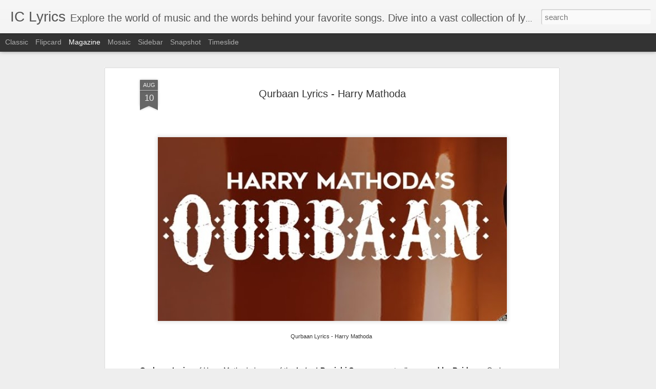

--- FILE ---
content_type: text/html; charset=utf-8
request_url: https://www.google.com/recaptcha/api2/aframe
body_size: 269
content:
<!DOCTYPE HTML><html><head><meta http-equiv="content-type" content="text/html; charset=UTF-8"></head><body><script nonce="4vXrELM4yTqbW6GM1WEB-Q">/** Anti-fraud and anti-abuse applications only. See google.com/recaptcha */ try{var clients={'sodar':'https://pagead2.googlesyndication.com/pagead/sodar?'};window.addEventListener("message",function(a){try{if(a.source===window.parent){var b=JSON.parse(a.data);var c=clients[b['id']];if(c){var d=document.createElement('img');d.src=c+b['params']+'&rc='+(localStorage.getItem("rc::a")?sessionStorage.getItem("rc::b"):"");window.document.body.appendChild(d);sessionStorage.setItem("rc::e",parseInt(sessionStorage.getItem("rc::e")||0)+1);localStorage.setItem("rc::h",'1769144231456');}}}catch(b){}});window.parent.postMessage("_grecaptcha_ready", "*");}catch(b){}</script></body></html>